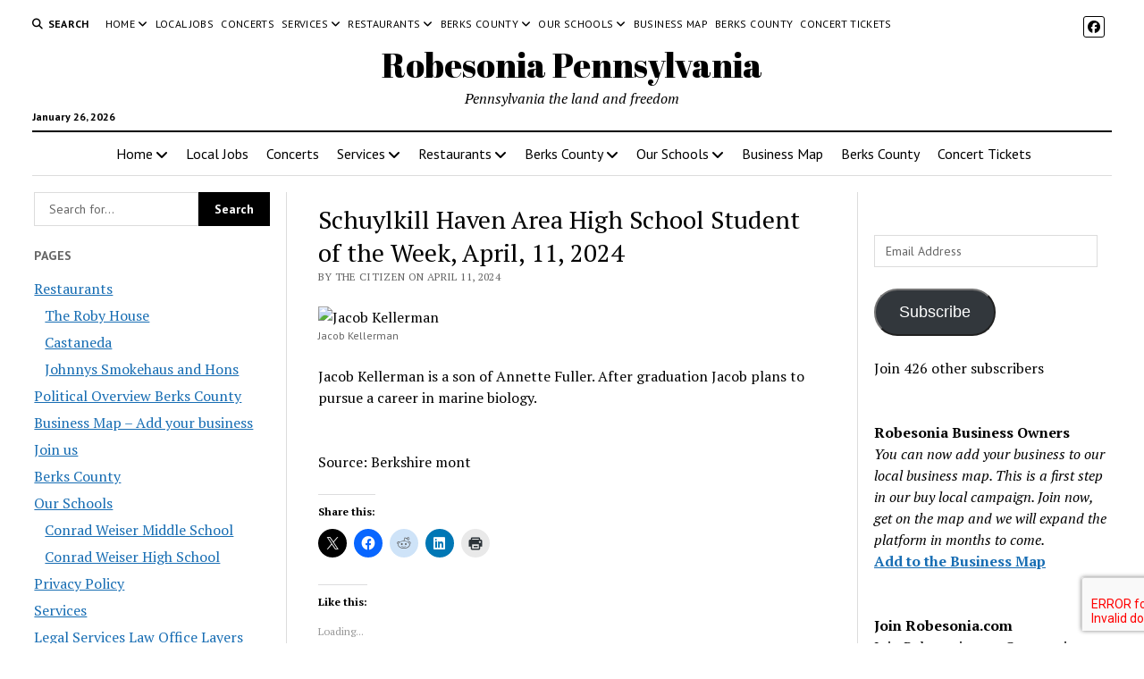

--- FILE ---
content_type: text/html; charset=UTF-8
request_url: https://www.omnibuspanel.com/code/sticker/stick.php?v=1769487796&dom=www.robesonia.com&rf=
body_size: 190
content:
<a href=https://search.aol.com/aol/search?s_chn=prt_bon&s_it=comsearch&q=tennisbums.com target=_BLANK><img src=rh_20.jpg align=left></a> <span style="font-weight:bold; text-decoration: overline; text-decoration: underline;">Lightning</span>